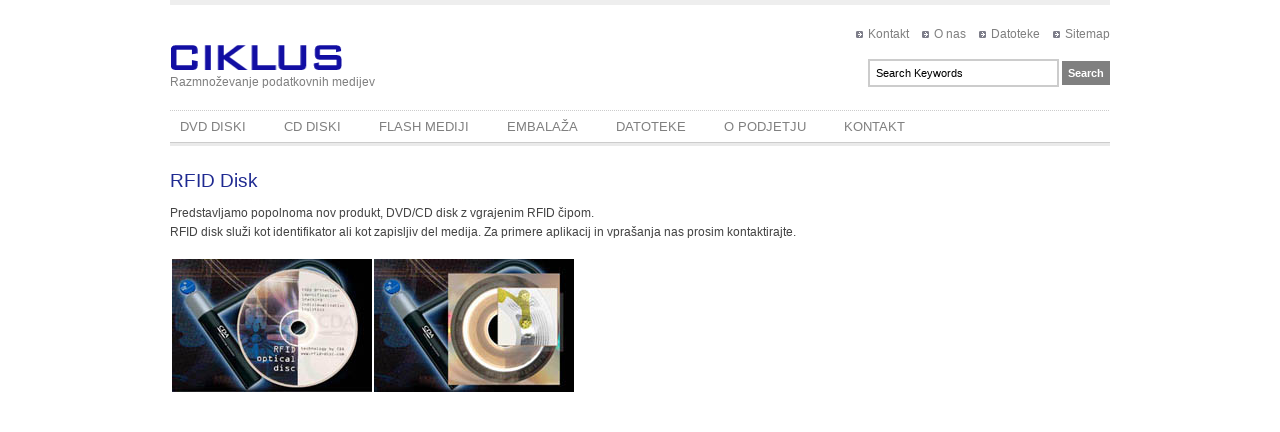

--- FILE ---
content_type: text/html; charset=UTF-8
request_url: http://ciklus.com/specials/rfid_disk.html
body_size: 3355
content:
<!DOCTYPE HTML PUBLIC "-//W3C//DTD HTML 4.01 Transitional//EN" "http://www.w3.org/TR/html4/loose.dtd">
<html>
<head>
	<title>Ciklus d.o.o. - Razmnozevanje podatkovnih medijev - DVD, CD, FLASH, CD-R, BLU-RAY</title>
	<meta http-equiv="Content-Type" content="text/html; charset=utf-8">
	<meta name="Description" content="">
	<meta name="Keywords" content="cd, dvd, cdr, dvdr, usb, flash, kopiranje, snemanje, razmnozevanje">
	<link rel="stylesheet" href="../style.css" type="text/css">
</head>
<body>
	<div id="content">
		<div id="top">
			<p><a href="../kontakt/kontakt.html">Kontakt</a><a href="../info/opodjetju.html">O nas</a><a href="../datoteke/datoteke.html">Datoteke</a><a href="../sitemap.html">Sitemap</a></p>
		  <form id="search_engine" method="post" action="../" accept-charset="UTF-8">
			  <p><input class="searchfield" name="search_query" type="text" id="keywords" value="Search Keywords" onFocus="document.forms['search_engine'].keywords.value='';" onBlur="if (document.forms['search_engine'].keywords.value == '') document.forms['search_engine'].keywords.value='Search Keywords';">
			      <input class="searchbutton" name="submit" type="submit" value="Search">
			</p>
		  </form>
		</div>
	
		<div id="logo">
			<h1><a href="../index.html"><img src="../images/logo.gif" alt="" width="172" height="25"></a></h1>
		  <p>Razmnoževanje podatkovnih medijev</p>
		</div>

<ul id="menu">
			<li><a class="current" href="../dvd_diski/dvd_rom_dvd_video.html">DVD diski</a></li>
			<li><a href="../cd_diski/cd_rom_cd_audio.html">CD diski</a></li>
			<li><a href="../flash_mediji/flash_usb_smart_media_sd_card.html">Flash mediji</a></li>
<li><a href="../embalaza/cd-dvd-embalaza.html">Embalaža</a></li>
			<li><a href="../datoteke/datoteke.html">DATOTEKE</a></li>
<li><a href="../info/opodjetju.html">O PODJETJU</a></li>
			<li><a href="../kontakt/kontakt.html">Kontakt</a></li>
		</ul>
		
		<div id="mainSP">
			<h2><a href="#">RFID Disk</a></h2>
            <p>
		  <!DOCTYPE HTML PUBLIC "-//W3C//DTD HTML 4.0 Transitional//EN">
		  Predstavljamo popolnoma nov produkt, DVD/CD disk z vgrajenim RFID čipom.<br>
		  RFID disk služi kot identifikator ali kot zapisljiv del medija. Za primere aplikacij in vprašanja nas prosim kontaktirajte.<br>
		  </p>
<table width="30%" border="0" cellpadding="0" cellspacing="2">
<tr>
                <td><img src="../images/rfid_disk_0.jpg"></td>
                <td><img src="../images/rfid_disk_1.jpg"></td>
      </tr>
            </table>
    <p><br>
              <br>
              <br>
              <br>
              <br>
          </p>
          <p><br>
            <br>
            <br>
            <br>
            <br>
            <br>
            <br>
            <br>
            <br>
            <br>
            <br>
            <br>
          </p>
        <p><br>  
              <br>
            </p>
	  </div>
		
		<div id="footer">
			<ul id="fr" class="links">
				<li></li>
			</ul>
	  <div id="fl">
				<p class="links"><a href="../index.html">Prva stran</a><a href="../kontakt/kontakt.html">Kontakt</a><a href="../datoteke/datoteke.html">Datoteke</a><a href="../sitemap.html">Sitemap</a></p>

				<p>Ciklus d.o.o. Domžale, Pot za Bistrico 54, 1230 Domžale, tel. 01 72 44 127, faks 01 72 44 126, info (afna) ciklus.si<br>
			    </p>
		  </div>
		</div>	
	</div>
</body>
</html>

--- FILE ---
content_type: text/css
request_url: http://ciklus.com/style.css
body_size: 4348
content:
/* 
	project:  small corporation
	author:   luka cvrk (www.solucija.com) 
*/

*{ margin: 0; padding: 0; }* 
body { 
	font: .75em "Trebuchet MS", Tahoma, Verdana, Arial, Helvetica, sans-serif; 
	line-height: 1.6em;
	background: #fff;
	color: #444; 
}

a {	color: #1f2a91;	background: inherit; text-decoration: none; }
a:hover { color: #AA0001; background: inherit; text-decoration: underline; }
p { margin: 0 0 15px 0; }
h1 {  margin: 20px 0 0; }
h1 a { background: inherit; }
img { border: 0; }
h2 { font: normal 1.6em "Trebuchet MS", Arial, Sans-Serif; margin: 0 0 12px; color: #1f2a91; }
h3 { font: bold 14px "Trebuchet MS", Arial, Sans-Serif; }
h3 a { font: bold 14px "Trebuchet MS", Arial, Sans-Serif; }
h4 a { font: bold 12px "Trebuchet MS", Arial, Sans-Serif; color: #1f2a91; }
h4 { font: bold 12px "Trebuchet MS", Arial, Sans-Serif; color: #1f2a91; }
#main h3 a { font-size: 14px; color: #808080; font-weight: normal; text-transform: uppercase; }
#main h3 { font-size: 14px; color: #808080; font-weight: normal; text-transform: uppercase; }
#mainSP h3 a { font-size: 14px; color: #808080; font-weight: normal; text-transform: uppercase; }
#mainSP h3 { font-size: 14px; color: #808080; font-weight: normal; }

#content { width: 940px; margin: 0 auto; padding: 20px 0 0 0; border-top: 5px solid #eee; }

#top{ float: right; text-align: right;  }
#top a { color: #808080; margin: 0 0 0 13px; background: #fff url(images/toparrow.png) no-repeat center left; padding: 0 0 0 12px; }
input.searchfield { width: 175px; padding: 6px; border: 2px solid #ccc; font-size: .9em; }
input.searchbutton { background: #808080; border: 0; padding: 6px; color: #fff; font-weight: bold; font-size: .9em; }

#logo { float: left; color: #373B82; line-height: 25px; }
	#logo p { color: #808080; }
#menu { height: 35px; padding: 7px 0 0 0; clear: both;  margin: 0 0 18px; background: #fff url(images/menubg.gif) repeat-x; }
	#menu li { font-size: 1.1em; display: inline; text-transform: uppercase; }
	#menu li a { margin: 0 25px 0 10px; color: #808080;  }
	#menu li a:hover { color: #444; }

#left { background: #eee;  clear: left; float: left; width: 260px; padding: 10px 15px; margin: 0 0 20px; }
	#left img { margin: 0 0 8px; }
	#left li { list-style: none; }
	#left li a {  color: #787A8F; font-weight: bold; background: url(images/arrow.gif) no-repeat center left; padding: 0 0 0 12px; }


#main { float: left; width: 655px; margin: 0 0 20px; }
	#main h2 { color: #373B82; }
	#main img { float: left; border: 3px solid #eee; padding: 1px; margin: 0 15px 5px 0; }
	#line { clear: both; padding: 3px; margin: 0 0 15px; background: #fff url(images/smalldot.gif) repeat-x; }
	#ad { float: right; text-align: center; padding: 33px 0 0; width: 250px; border: 3px solid #eee; color: #ccc; height: 50px; margin: 0 0 15px; }
	#shortnews { float: right; width: 250px; }
	.news { border-bottom: 1px solid #eee; padding: 0 0 2px; margin: 0 0 10px;}

#mainSP { float: left; width: 940px; margin: 0 0 20px; }
	#main h2 { color: #373B82; }
	#main img { float: left; border: 3px solid #eee; padding: 1px; margin: 0 15px 5px 0; }
	#line { clear: both; padding: 3px; margin: 0 0 15px; background: #fff url(images/smalldot.gif) repeat-x; }
	#ad { float: right; text-align: center; padding: 33px 0 0; width: 250px; border: 3px solid #eee; color: #ccc; height: 50px; margin: 0 0 15px; }
	#shortnews { float: right; width: 250px; }
	.news { border-bottom: 1px solid #eee; padding: 0 0 2px; margin: 0 0 10px;}
	
#right { margin: 0 0 0 0; padding: 0 0 0 0; float: right; width: 620px; text-align: left; }
.border { clear: both; border-left: 4px solid #ccc; padding: 0 0 0 15px; }

#rl { float: left; width: 300px; margin: 0 20px 0px 0; padding 0 0 0 0; }
	#rl img { float: left; border: 1px solid #eee; padding: 1px; margin: 0 15px 5px 0 }
#rr { float: right; width: 300px; }
	#rr img { float: left; border: 1px solid #eee; padding: 1px; margin: 0 15px 5px 0 }

#footer { clear: both; padding: 10px; margin: 0 0 15px; font-size: .9em; color: #808080; background: #eee; }
	.links a { font-weight: bold; color: #787A8F; background: #fff; margin: 0 10px 0 0; background: url(images/dot.png) no-repeat center left; padding: 0 0 0 10px; }
	.sponsor { color: red; background: #eee; }
	#footer li { list-style: none; }
	#fl { width: 600px; }
	#fr { float: right; }

#odmik { padding: 10px }
